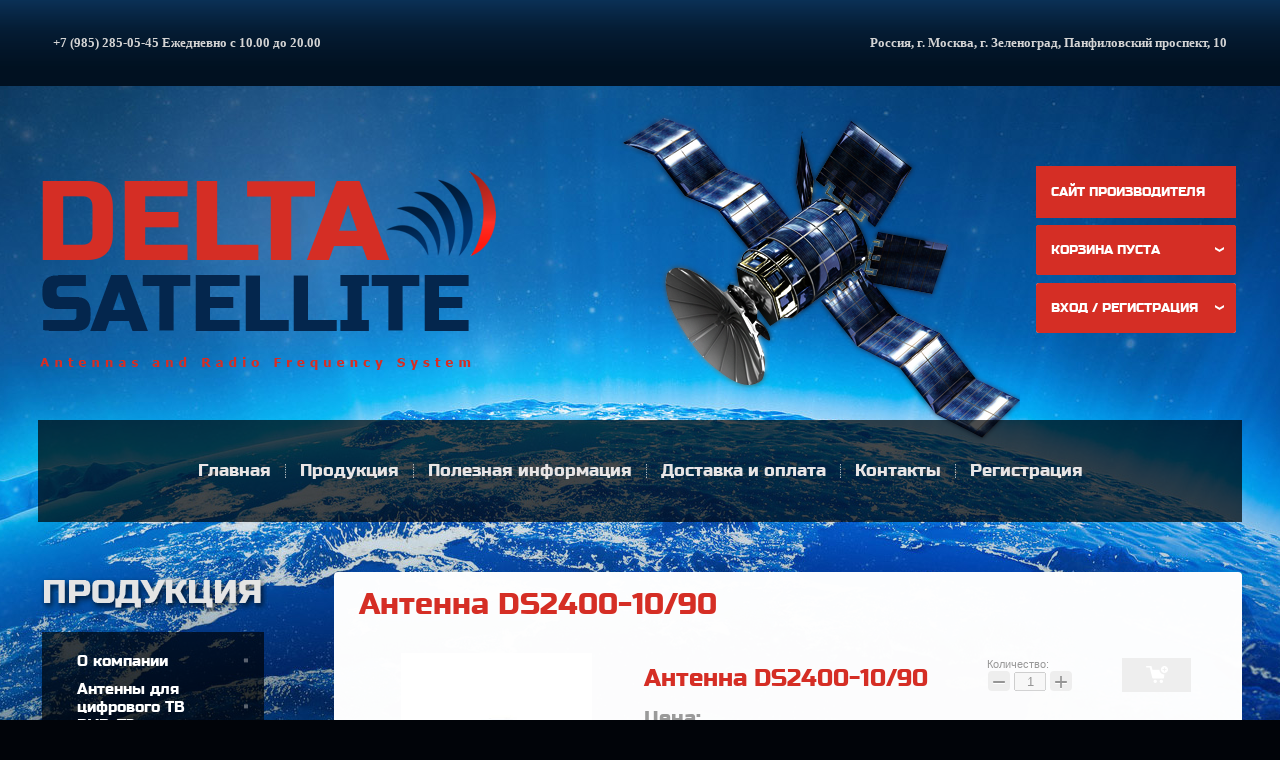

--- FILE ---
content_type: text/html; charset=utf-8
request_url: https://antenna-delta.ru/magazin/product/antenna-ds2400-7-180
body_size: 10056
content:
<!doctype html>
<html lang="ru">
<head>
<meta name="robots" content="all"/>
<meta http-equiv="Content-Type" content="text/html; charset=UTF-8" />
<meta name="description" content="Антенна DS2400-10/90" />
<meta name="keywords" content="Антенна DS2400-10/90" />
<meta name='wmail-verification' content='fe99adf962d6a1c2' />
<title>Антенна DS2400-10/90</title>

            <!-- 46b9544ffa2e5e73c3c971fe2ede35a5 -->
            <script src='/shared/s3/js/lang/ru.js'></script>
            <script src='/shared/s3/js/common.min.js'></script>
        <link rel='stylesheet' type='text/css' href='/shared/s3/css/calendar.css' /><link rel='stylesheet' type='text/css' href='/shared/highslide-4.1.13/highslide.min.css'/>
<script type='text/javascript' src='/shared/highslide-4.1.13/highslide-full.packed.js'></script>
<script type='text/javascript'>
hs.graphicsDir = '/shared/highslide-4.1.13/graphics/';
hs.outlineType = null;
hs.showCredits = false;
hs.lang={cssDirection:'ltr',loadingText:'Загрузка...',loadingTitle:'Кликните чтобы отменить',focusTitle:'Нажмите чтобы перенести вперёд',fullExpandTitle:'Увеличить',fullExpandText:'Полноэкранный',previousText:'Предыдущий',previousTitle:'Назад (стрелка влево)',nextText:'Далее',nextTitle:'Далее (стрелка вправо)',moveTitle:'Передвинуть',moveText:'Передвинуть',closeText:'Закрыть',closeTitle:'Закрыть (Esc)',resizeTitle:'Восстановить размер',playText:'Слайд-шоу',playTitle:'Слайд-шоу (пробел)',pauseText:'Пауза',pauseTitle:'Приостановить слайд-шоу (пробел)',number:'Изображение %1/%2',restoreTitle:'Нажмите чтобы посмотреть картинку, используйте мышь для перетаскивания. Используйте клавиши вперёд и назад'};</script>
<link rel="icon" href="/favicon.ico" type="image/x-icon">
<link rel="apple-touch-icon" href="/touch-icon-iphone.png">
<link rel="apple-touch-icon" sizes="76x76" href="/touch-icon-ipad.png">
<link rel="apple-touch-icon" sizes="120x120" href="/touch-icon-iphone-retina.png">
<link rel="apple-touch-icon" sizes="152x152" href="/touch-icon-ipad-retina.png">
<meta name="msapplication-TileImage" content="/touch-w8-mediumtile.png"/>
<meta name="msapplication-square70x70logo" content="/touch-w8-smalltile.png" />
<meta name="msapplication-square150x150logo" content="/touch-w8-mediumtile.png" />
<meta name="msapplication-wide310x150logo" content="/touch-w8-widetile.png" />
<meta name="msapplication-square310x310logo" content="/touch-w8-largetile.png" />

<link rel='stylesheet' type='text/css' href='/t/images/__csspatch/1/patch.css'/>

<!--s3_require-->
<link rel="stylesheet" href="/g/basestyle/1.0.1/user/user.css" type="text/css"/>
<link rel="stylesheet" href="/g/basestyle/1.0.1/user/user.blue.css" type="text/css"/>
<script type="text/javascript" src="/g/basestyle/1.0.1/user/user.js" async></script>
<!--/s3_require-->

<!--s3_goal-->
<script src="/g/s3/goal/1.0.0/s3.goal.js"></script>
<script>new s3.Goal({map:{"275261":{"goal_id":"275261","object_id":"945661","event":"submit","system":"metrika","label":"buy","code":"anketa"},"275461":{"goal_id":"275461","object_id":"945661","event":"submit","system":"metrika","label":"checkout","code":"anketa"},"275661":{"goal_id":"275661","object_id":"945661","event":"submit","system":"metrika","label":"coupon","code":"anketa"}}, goals: [], ecommerce:[]});</script>
<!--/s3_goal-->

<script type="text/javascript">hs.transitions = ['expand', 'crossfade'];hs.outlineType = 'rounded-white';hs.fadeInOut = true;hs.dimmingOpacity = 0.75;</script>
<script type="text/javascript" src="/g/libs/jquery/1.10.2/jquery.min.js"></script>
<script type="text/javascript" src="/g/libs/jqueryeasing/jquery.easing.min.1.3.js"></script>
<script type="text/javascript" src="/g/module/megaslider/js/megaslider.jquery.js"></script>
  
  <script>
    $(function () {
      $('.slider').megaSlider({
        animation : 'fade',
        textanimation : 'slide'
      });
    })
  </script>
    
			
		
		
		
			<link rel="stylesheet" type="text/css" href="/g/shop2v2/default/css/theme.less.css">		
			<script type="text/javascript" src="/g/printme.js"></script>
		<script type="text/javascript" src="/g/shop2v2/default/js/tpl.js"></script>
		<script type="text/javascript" src="/g/shop2v2/default/js/baron.min.js"></script>
		
			<script type="text/javascript" src="/g/shop2v2/default/js/shop2.2.js"></script>
		
	<script type="text/javascript">shop2.init({"productRefs": {"551242641":{"model":{"96029441":["657748041"]},"diapazon_mgc":{"96012241":["657748041"]},"koefficient_usileniya_db":{"964970421":["657748041"]},"polyarizaciya":{"964979621":["657748041"]},"ksvn":{"964974421":["657748041"]},"diagramma_napravlennosti_gradusy":{"964985421":["657748041"]},"raz_em":{"96022641":["657748041"]},"usloviya_ekspluatacii":{"96013041":["657748041"]},"zaschita_i_vlagi_i_pyli":{"964973221":["657748041"]},"gabaritnye_razmery":{"964985621":["657748041"]},"ves_kg":{"964985821":["657748041"]},"skachat_prezentaciyu":{"35590441":["657748041"]}}},"apiHash": {"getPromoProducts":"ce351b42f0cc147e5a23ce260c0430fe","getSearchMatches":"69c10abef1617f2e9e5f2bc33c373260","getFolderCustomFields":"1c71323a286b0370a8d1084e7979b961","getProductListItem":"e484037d38002f8f8817cdb2c28a138a","cartAddItem":"e579e4175347fad93cbfe180709f0747","cartRemoveItem":"25400688323b74da08017d2be1a9a5a5","cartUpdate":"22315efbafd4b16fe770741ef696be7a","cartRemoveCoupon":"205d9575e683724f1ddbbd09e9c0d8bb","cartAddCoupon":"97fd301ea3dd1453822e2fb28af76d97","deliveryCalc":"31adb79255de03bb9e79c3c456f64d09","printOrder":"6634a0ead5f7bb66f4652e05fa99d86c","cancelOrder":"4fdf92a18610e0014fe3eae571e883ca","cancelOrderNotify":"5e4174c7d8ea5aaa6a9205e7f627dd01","repeatOrder":"f648bde2a7012b1501932fc51bbb5e69","paymentMethods":"1da4abd60fa113a850d183fdf7a682c2","compare":"6b1c9b4e1f6bfe24ffe8f2c45794dfbc"},"hash": null,"verId": 875920,"mode": "product","step": "","uri": "/magazin","IMAGES_DIR": "/d/","my": {"show_sections":true},"shop2_cart_order_payments": 3,"cf_margin_price_enabled": 0,"maps_yandex_key":"","maps_google_key":""});</script>
<style type="text/css">.product-item-thumb {width: 167px;}.product-item-thumb .product-image, .product-item-simple .product-image {height: 148px;width: 167px;}.product-item-thumb .product-amount .amount-title {width: 71px;}.product-item-thumb .product-price {width: 117px;}.shop2-product .product-side-l {width: 275px;}.shop2-product .product-image {height: 265px;width: 275px;}.shop2-product .product-thumbnails li {width: 81px;height: 81px;}</style>
<link rel="stylesheet" href="/t/v559/images/carousel_styles.scss.css">
<script src="/t/v559/images/owl.carousel.min.js"></script>

<script>
$(function(){
	$(".main-slider").owlCarousel({
		autoWidth: true,
		margin: 10,
		nav: true,
		autoplay: false,
		loop: true
	});
});
</script>

<link rel="stylesheet" href="/t/v559/images/carousel_styles.scss.css">
<link rel="stylesheet" href="/t/v559/images/styles.less.css">
<!--[if lt IE 9]>
<script type="text/javascript" src="http://html5shim.googlecode.com/svn/trunk/html5.js" charset="utf-8"></script>
<![endif]-->

<!-- Global site tag (gtag.js) - Google Analytics -->
<script async src="https://www.googletagmanager.com/gtag/js?id=UA-110243369-1">;</script>
<script>
window.dataLayer = window.dataLayer || [];
function gtag(){dataLayer.push(arguments);}
gtag('js', new Date());

gtag('config', 'UA-110243369-1');
</script>
<style>
	.header {
	z-index: 5;
}
.g-auth__social-min .g-social__item {height: 60px !important;}
</style>

</head>
<body >
<div class="top_line"></div>
  <div class="wrapper ">

	<header class="header">
      <div class="head_ins">
        <a class="logo" href="/"></a>
        <div class="activity"></div>
        <div class="tel"><p><span style="font-family:Trebuchet Ms,Geneva;"><strong>+7 (985) 285-05-45 Ежедневно с 10.00 до 20.00</strong></span></p></div>
        <div class="address"><p><strong><span style="font-family:Trebuchet Ms,Geneva;">Россия, г. Москва, г. Зеленоград, Панфиловский проспект, 10</span></strong></p></div>
                  <a href="http://www.antenna-ds.ru/" target="_blank" class="shop_main">Сайт производителя</a>
          <div id="shop2-cart-preview">
	<div class="shop2-block cart-preview ">
		<div class="block-title">
          <strong>Корзина пуста</strong>
			<span>&nbsp;</span>
		</div>
		<div class="block-body">
						<div>Ваша корзина пуста</div>
            		</div>
	</div>
</div><!-- Cart Preview -->          <div class="shop2-block login-form ">
	<div class="block-title">
		<strong>Вход / Регистрация</strong>
		<span>&nbsp;</span>
	</div>
	<div class="block-body">
					<form method="post" action="/registraciya">
				<input type="hidden" name="mode" value="login" />
				<div class="row">
					<label for="login">Логин или e-mail:</label>
					<label class="field text"><input type="text" name="login" id="login" tabindex="1" value="" /></label>
				</div>
				<div class="row">
					<label for="password">Пароль:</label>
					<button type="submit" class="signin-btn" tabindex="3">Войти</button>
					<label class="field password"><input type="password" name="password" id="password" tabindex="2" value="" /></label>
				</div>
			<re-captcha data-captcha="recaptcha"
     data-name="captcha"
     data-sitekey="6LddAuIZAAAAAAuuCT_s37EF11beyoreUVbJlVZM"
     data-lang="ru"
     data-rsize="invisible"
     data-type="image"
     data-theme="light"></re-captcha></form>
			<div class="clear-container"></div>
			<p>
				<a href="/registraciya/register" class="register">Регистрация</a>
				<a href="/registraciya/forgot_password">Забыли пароль?</a>
			</p>
						<div class="g-auth__row g-auth__social-min">
								



				
						<div class="g-form-field__title"><b>Также Вы можете войти через:</b></div>
			<div class="g-social">
																												<div class="g-social__row">
								<a href="/users/hauth/start/vkontakte?return_url=/magazin/product/antenna-ds2400-7-180" class="g-social__item g-social__item--vk-large" rel="nofollow">Vkontakte</a>
							</div>
																																						<!--noindex-->
							<a href="/users/hauth/start/yandex?return_url=/magazin/product/antenna-ds2400-7-180" class="g-social__item g-social__item--ya" rel="nofollow">Yandex</a>
						<!--/noindex-->
																
			</div>
			
		
	
			<div class="g-auth__personal-note">
									
			
			 

												Я выражаю <a href="/registraciya?mode=agreement" target="_blank">согласие на передачу и обработку персональных данных</a> в соответствии с <a href="/registraciya?mode=policy" target="_blank">политикой конфиденциальности</a>
				
					</div>
				</div>
						</div>
</div>              </div>
        
    <nav class="top_menu">
      <ul>
              <li><a href="/" ><span>Главная</span></a></li>
              <li><a href="/produkciya" ><span>Продукция</span></a></li>
              <li><a href="/poleznaya-informaciya" ><span>Полезная информация</span></a></li>
              <li><a href="/dostavka-i-oplata" ><span>Доставка и оплата</span></a></li>
              <li><a href="/kontakti" ><span>Контакты</span></a></li>
              <li><a href="/registraciya" ><span>Регистрация</span></a></li>
            </ul>
    </nav>

    </header>

	<section class="middle">
    <div class="mid_ins">

	<aside class="sideLeft">

     <nav class="left_menu">
     <div class="name"></div>
				<ul>
										    					    										    						    					    <li><a href="/magazin/folder/o-kompanii"><span>О компании</span></a><i></i>
					    					    										    						    						        						            </li>
						            						        						    					    <li><a href="/magazin/folder/antenny-dvb-t2-cifrovoe-tv"><span>Антенны для цифрового ТВ DVB-T2</span></a><i></i>
					    					    										    						    						        						            </li>
						            						        						    					    <li><a href="/magazin/folder/resivery-dvb-t2-aksessuary"><span>Аксессуары DVB-T2, приставки DVB-T2</span></a><i></i>
					    					    										    						    						        						            </li>
						            						        						    					    <li><a href="/magazin/folder/usileniye-sotovoy-svyazi-i-interneta-v-avtomobile"><span>Антенны и комплекты для автомобиля</span></a><i></i>
					    					    										    						    						        						            </li>
						            						        						    					    <li><a href="/magazin/folder/antenny-gsm-900-1800-3g"><span>Антенны и комплекты для усиления сотовой связи GSM</span></a><i></i>
					    					    										    						    						        						            </li>
						            						        						    					    <li><a href="/magazin/folder/usiliteli-signala"><span>Усилители сигнала</span></a><i></i>
					    					    										    						    						        						            </li>
						            						        						    					    <li><a href="/magazin/folder/antenny-3g-megafon-mts-bilayn"><span>Антенны 3G</span></a><i></i>
					    					    										    						    						        						            </li>
						            						        						    					    <li><a href="/magazin/folder/antenny-3g-4g-megafon-mts-bilayn"><span>Универсальные антенны 2G/3G/4G</span></a><i></i>
					    					    										    						    						        						            </li>
						            						        						    					    <li><a href="/magazin/folder/antenny-4g-megafon-mts-bilayn"><span>Антенны 4G</span></a><i></i>
					    					    										    						    						        						            </li>
						            						        						    					    <li><a href="/magazin/folder/antenny-4g-lte-yota"><span>Антенны 4G Yota</span></a><i></i>
					    					    										    						    						        						            </li>
						            						        						    					    <li><a href="/magazin/folder/antenny-wifi-2400"><span>Антенны Wi-Fi</span></a><i></i>
					    					    										    						    						        						            </li>
						            						        						    					    <li><a href="/magazin/folder/antanna-wimax"><span>Антенны 4G WIMAX Freshtel</span></a><i></i>
					    					    										    						    						        						            </li>
						            						        						    					    <li><a href="/magazin/folder/sim-karty-bezlimitnyye"><span>СИМ-КАРТЫ Безлимитные</span></a><i></i>
					    					    										    						    						        						            </li>
						            						        						    					    <li><a href="/magazin/folder/modemy-3g-4g-routery-wifi"><span>Модемы, роутеры 3G/4G</span></a><i></i>
					    					    										    						    						        						            </li>
						            						        						    					    <li><a href="/magazin/folder/kabelnyye-sborki-pigteyly"><span>Кабельная продукция, пигтейлы</span></a><i></i>
					    					    										    						    						        						            </li>
						            						        						    					    <li><a href="/magazin/folder/kronshteini"><span>Кронштейны</span></a><i></i>
					    					    										    						    						        						            </li>
						            						        						    					    <li><a href="/magazin/folder/uslugi"><span>Услуги, Cкидки</span></a><i></i>
					    					    										    						    						        						            </li>
						            						        						    					    <li><a href="/magazin/folder/antenny-rfid-radiometki"><span>Антенны RFID радиометки</span></a><i></i>
					    					    										    						    						        						            </li>
						            						        						    					    <li><a href="/magazin/folder/sektornie_antenny"><span>Секторные антенны</span></a><i></i>
					    					    										    						    						        						            </li>
						            						        						    					    <li><a href="/magazin/folder/omni_antenny"><span>Всенаправленные OMNI антенны</span></a><i></i>
					    					    										    						    						        						            </li>
						            						        						    					    <li><a href="/magazin/folder/napravlennie_antenni"><span>Направленные антенны</span></a><i></i>
					    					    															</li></ul>
     </nav>

          <div class="block">
         <div class="title">Акция!</div>
         <div class="text"><p style="text-align: center;"><a href="/magazin/folder/sim-karty-bezlimitnyye">Выгодные тарифы для модема с полностью безлимитным интернетом !!!</a><br />
<a href="/magazin/folder/sim-karty-bezlimitnyye"><img alt="sim_1.png" src="/thumb/2/ig2KxuZmnAaZRI9ber54zQ/250r/d/sim_1.png" style="border-width: 0px; width: 206.997px; height: 154.983px;" /></a> &nbsp;&nbsp;</p></div>
     </div>
     
		</aside><!-- sideLeft -->
		<div class="content">
        <h1>Антенна DS2400-10/90</h1>        	
	<div class="shop2-cookies-disabled shop2-warning hide"></div>
	
	
	
		
							
			
							
			
							
			
		
					

	
					
	
	
					<div class="shop2-product-article"><span>Артикул:</span> нет</div>
	
	
<form 
	method="post" 
	action="/magazin?mode=cart&amp;action=add" 
	accept-charset="utf-8"
	class="shop2-product">

	<input type="hidden" name="kind_id" value="657748041"/>
	<input type="hidden" name="product_id" value="551242641"/>
	<input type="hidden" name="meta" value='{&quot;model&quot;:&quot;96029441&quot;,&quot;diapazon_mgc&quot;:&quot;96012241&quot;,&quot;koefficient_usileniya_db&quot;:&quot;964970421&quot;,&quot;polyarizaciya&quot;:&quot;964979621&quot;,&quot;ksvn&quot;:&quot;964974421&quot;,&quot;diagramma_napravlennosti_gradusy&quot;:&quot;964985421&quot;,&quot;raz_em&quot;:&quot;96022641&quot;,&quot;usloviya_ekspluatacii&quot;:&quot;96013041&quot;,&quot;zaschita_i_vlagi_i_pyli&quot;:&quot;964973221&quot;,&quot;gabaritnye_razmery&quot;:&quot;964985621&quot;,&quot;ves_kg&quot;:&quot;964985821&quot;,&quot;skachat_prezentaciyu&quot;:{&quot;file_id&quot;:35590441,&quot;filename&quot;:&quot;ds2400-10-90_1.pdf&quot;}}'/>

	<div class="product-side-l">
				<div class="product-image">
						<a href="/d/DS2400-10____1.jpg">
				<img src="/thumb/2/9eeJsZtSBvv7Lbu9jyiEpQ/275r265/d/DS2400-10____1.jpg" alt="Антенна DS2400-10/90" title="Антенна DS2400-10/90" />
			</a>
			<div class="verticalMiddle"></div>
								</div>
		
									<div class="yashare">
					<script type="text/javascript" src="http://yandex.st/share/share.js" charset="utf-8"></script>
					
					<style type="text/css">
						div.yashare span.b-share a.b-share__handle img,
						div.yashare span.b-share a.b-share__handle span {
							background-image: url("http://yandex.st/share/static/b-share-icon.png");
						}
					</style>
					
					<span class="yashare-header">поделиться</span>
					<div class="yashare-auto-init" data-yashareL10n="ru" data-yashareType="none" data-yashareQuickServices="vkontakte,facebook,twitter,odnoklassniki,moimir,gplus" data-yashareImage="http://antenna-delta.ru/d/DS2400-10____1.jpg"></div>
				</div>
				</div>
	<div class="product-side-r">
		
					<table class="form-add">
                <tr>
                  <td><div class="p_name">Антенна DS2400-10/90</div></td>
				  <td>
	<div class="product-amount">
					<div class="amount-title">Количество:</div>
							<div class="shop2-product-amount disabled">
				<button type="button" disabled="disabled">&#8722;</button><input type="text" maxlength="4" disabled="disabled" value="1" /><button type="button" disabled="disabled">&#43;</button>
			</div>
			</div>

</td>
                  <td>
			<button class="shop2-product-btn type-3 notavailable" disabled="disabled" type="submit">
			<span>Нет в наличии</span>
		</button>
	

<input type="hidden" value="Антенна DS2400-10/90" name="product_name" />
<input type="hidden" value="https://antenna-delta.ru/magazin/product/antenna-ds2400-7-180" name="product_link" /></td>
                </tr>
			</table>
			
						<div class="product-price">
                    <div class="price_name">Цена:</div>
						
						<div class="price-current">
		<strong>3&nbsp;000</strong> руб.			</div>
				</div>

		<div class="product-details">

			
 
		
			<table class="shop2-product-options"><tr class="even"><th>Производитель:&nbsp</th><td><a href="/magazin/vendor/delta-satellite">Delta Satellite</a></td></tr>
			<div class="product-compare">
			<label>
				<input type="checkbox" value="657748041"/>
				Добавить к сравнению
			</label>
		</div>
		
<tr class="odd type-select"><th>Модель</th><td>DS2400-10/90</td></tr><tr class="even type-select"><th>Диапазон, МГц</th><td>2300-2700</td></tr><tr class="odd type-select"><th>Коэффициент усиления, dBi</th><td>10</td></tr><tr class="even type-select"><th>Поляризация</th><td>Вертикальная</td></tr><tr class="odd type-select"><th>КСВН</th><td>менее 1.5</td></tr><tr class="even type-select"><th>Диаграмма направленности, градусы (H/V)</th><td>90/45</td></tr><tr class="odd type-select"><th>Разъем</th><td>N (Female) - 1 шт.</td></tr><tr class="even type-select"><th>Условия эксплуатации</th><td>40</td></tr><tr class="odd type-select"><th>Защита и влаги и пыли</th><td>IP 54</td></tr><tr class="even type-select"><th>Габаритные размеры</th><td>130*65*65</td></tr><tr class="odd type-select"><th>Вес, кг</th><td>0.15</td></tr><tr class="even"><th>Скачать презентацию</th><td><a href="/f/ds2400-10-90_1.pdf" class="file"><span class="icon"></span>Скачать</a></td></tr></table>
	
      <div class="download"><a href="/f/ds2400-10-90_1.pdf" class="file"><span class="icon"></span>Скачать презентацию</a></div>
			<div class="shop2-clear-container"></div>
		</div>
	</div>
	<div class="shop2-clear-container"></div>
<re-captcha data-captcha="recaptcha"
     data-name="captcha"
     data-sitekey="6LddAuIZAAAAAAuuCT_s37EF11beyoreUVbJlVZM"
     data-lang="ru"
     data-rsize="invisible"
     data-type="image"
     data-theme="light"></re-captcha></form><!-- Product -->

<div class="information">
  <div class="title">Дополнительная информация:</div>
  <div class="text"><p><span style="color: #000080; font-size: 12pt;">Секторная направленная антенна 2300-2700 МГц &nbsp;предназначенна для работы в составе оборудования WiFi/Wimax/LTE</span></p></div>
</div>

	



        
            <h4 class="shop2-product-folders-header">Находится в разделах</h4>
        <div class="shop2-product-folders"><a href="/magazin/folder/antenny-wifi-2400">Антенны Wi-Fi<span></span></a><a href="/magazin/folder/sektornie_antenny">Секторные антенны<span></span></a></div>
    
		<p><a href="javascript:shop2.back()" class="shop2-btn shop2-btn-back">Назад</a></p>

	


	
	
</div><!--content-->
        <div class="clear"></div>   
      </div>   
  	</section><!--middle-->
  <div class="f_blank"></div>
</div><!--wrapper -->

<footer class="footer" >
  
<div class="copy">&copy; 2014 - 2026 </div>
<div class="mega"><span style='font-size:14px;' class='copyright'><!--noindex--> <span style="text-decoration:underline; cursor: pointer;" onclick="javascript:window.open('https://megagr'+'oup.ru/?utm_referrer='+location.hostname)" class="copyright">Изготовление сайта</span> — megagroup.ru<!--/noindex--></span></div>
<div class="count"><!-- Yandex.Metrika informer -->
<a href="https://metrika.yandex.ru/stat/?id=24584462&amp;from=informer"
target="_blank" rel="nofollow"><img src="https://informer.yandex.ru/informer/24584462/2_1_FFA020FF_FF8000FF_0_pageviews"
style="width:80px; height:31px; border:0;" alt="Яндекс.Метрика" title="Яндекс.Метрика: данные за сегодня (просмотры)" /></a>
<!-- /Yandex.Metrika informer -->

<!-- Yandex.Metrika counter -->
<script type="text/javascript" >
    (function (d, w, c) {
        (w[c] = w[c] || []).push(function() {
            try {
                w.yaCounter24584462 = new Ya.Metrika({
                    id:24584462,
                    clickmap:true,
                    trackLinks:true,
                    accurateTrackBounce:true,
                    webvisor:true
                });
            } catch(e) { }
        });

        var n = d.getElementsByTagName("script")[0],
            s = d.createElement("script"),
            f = function () { n.parentNode.insertBefore(s, n); };
        s.type = "text/javascript";
        s.async = true;
        s.src = "https://mc.yandex.ru/metrika/watch.js";

        if (w.opera == "[object Opera]") {
            d.addEventListener("DOMContentLoaded", f, false);
        } else { f(); }
    })(document, window, "yandex_metrika_callbacks");
</script>
<noscript><div><img src="https://mc.yandex.ru/watch/24584462" style="position:absolute; left:-9999px;" alt="" /></div></noscript>
<!-- /Yandex.Metrika counter -->
<!--LiveInternet counter--><script type="text/javascript">
document.write("<a href='//www.liveinternet.ru/click' "+
"target=_blank><img src='//counter.yadro.ru/hit?t16.6;r"+
escape(document.referrer)+((typeof(screen)=="undefined")?"":
";s"+screen.width+"*"+screen.height+"*"+(screen.colorDepth?
screen.colorDepth:screen.pixelDepth))+";u"+escape(document.URL)+
";h"+escape(document.title.substring(0,150))+";"+Math.random()+
"' alt='' title='LiveInternet: показано число просмотров за 24"+
" часа, посетителей за 24 часа и за сегодня' "+
"border='0' width='88' height='31'><\/a>")
</script><!--/LiveInternet-->
<a href="https://clck.yandex.ru/redir/dtype=stred/pid=47/cid=2508/*https://market.yandex.ru/shop/447235/reviews"><img src="https://clck.yandex.ru/redir/dtype=stred/pid=47/cid=2507/*https://grade.market.yandex.ru/?id=447235&action=image&size=2" border="0" width="150" height="101" alt="Читайте отзывы покупателей и оценивайте качество магазина на Яндекс.Маркете" /></a>
<!--__INFO2026-01-26 00:49:47INFO__-->
</div>

</footer>
<!-- 772 -->
<script type="text/javascript" src="https://cp.onicon.ru/loader/5a7046a0286688882f8b4595.js"></script>

<!-- assets.bottom -->
<!-- </noscript></script></style> -->
<script src="/my/s3/js/site.min.js?1769082895" ></script>
<script src="/my/s3/js/site/defender.min.js?1769082895" ></script>
<script >/*<![CDATA[*/
var megacounter_key="d7f4e2d90229c282149e6db1b4e40856";
(function(d){
    var s = d.createElement("script");
    s.src = "//counter.megagroup.ru/loader.js?"+new Date().getTime();
    s.async = true;
    d.getElementsByTagName("head")[0].appendChild(s);
})(document);
/*]]>*/</script>
<script >/*<![CDATA[*/
$ite.start({"sid":871927,"vid":875920,"aid":1024378,"stid":4,"cp":21,"active":true,"domain":"antenna-delta.ru","lang":"ru","trusted":false,"debug":false,"captcha":3,"onetap":[{"provider":"vkontakte","provider_id":"51966904","code_verifier":"3Zlz2NMIjDmkYA5DUWzYMjwRD2NhjMEdikDM3ONEUJi"}]});
/*]]>*/</script>
<!-- /assets.bottom -->
</body>
</html>

--- FILE ---
content_type: text/css
request_url: https://antenna-delta.ru/t/images/__csspatch/1/patch.css
body_size: 46
content:
html .middle .mid_ins::before { background-color: rgba(255, 255, 255, 0.99); }
html .wrapper::before { background-color: rgb(255, 255, 255); }
html .top_menu ul li a span { color: rgb(232, 229, 229); }


--- FILE ---
content_type: text/css
request_url: https://antenna-delta.ru/t/v559/images/styles.less.css
body_size: 8598
content:
article, aside, details, figcaption, figure, footer, header, hgroup, nav, section { display:block; }
audio, canvas, video { display:inline-block; }
.lt-ie8 audio, .lt-ie8 canvas, .lt-ie8 video {
  display:inline;
  min-height:0;
}
audio:not([controls]) { display:none; }
[hidden] { display:none; }
html, body, div, span, h1, h2, h3, h4, h5, h6, p, em, strong, sub, sup, b, u, i, dl, dt, dd, ol, ul, li, form, label, table, tbody, tfoot, thead, tr, th, td, article, aside, canvas, details, figcaption, figure, footer, header, hgroup, menu, nav, section, summary, time, mark, audio, video {
  margin:0;
  padding:0;
  border:0;
  outline:0;
  background:transparent;
  font-size:100%;
}
hr {
  display:block;
  height:1px;
  border:0;
  border-top:1px solid #bbb;
  margin:1em 0;
  padding:0;
}
sub, sup {
  font-size:75%;
  line-height:0;
  position:relative;
  vertical-align:baseline;
}
img {
  padding:0;
  border:0;
  outline:0;
  background:transparent;
  font-size:100%;
}
nav ul, nav ol {
  list-style:none;
  list-style-image:none;
  margin:0;
  padding:0;
}
html, button, input, select, textarea {
  font-family:sans-serif;
  color:#222;
}
mark {
  background:#ff0;
  color:#000;
  font-style:italic;
  font-weight:bold;
}
pre, code, kbd, samp {
  font-family:monospace, serif;
  font-size:1em;
}
ins {
  background:#ff9;
  color:#000;
  text-decoration:none;
}
body {
  margin:0;
  line-height:1.25;
  background:#fff;
}
pre {
  white-space:pre;
  white-space:pre-wrap;
}
ul, ol {
  margin:1em 0;
  padding:0 0 0 40px;
}
html {
  font-size:100%;
  overflow-y:scroll;
}
abbr[title] { border-bottom:1px dotted; }
p, pre, blockquote, dl { margin:1em 0; }
svg:not(:root) { overflow:hidden; }
img { vertical-align:middle; }
b, strong { font-weight:bold; }
dfn { font-style:italic; }
dd { margin:0 0 0 40px; }
label { cursor:pointer; }
small { font-size:85%; }
sub { bottom:-0.25em; }
time { display:inline; }
sup { top:-0.5em; }
figure { margin:0; }
q { quotes:none; }
form { margin:0; }
html, body {
  margin:0;
  padding:0;
  position:relative;
  height:100%;
  min-width:988px;
}
a:active, a:hover { outline:0; }
a {
  color:#5c5c5c;
  font:13px Tahoma;
}
a:hover { text-decoration:none; }
body {
  text-align:left;
  font:13px Tahoma, Helvetica, sans-serif;
  color:#5c5c5c;
  background:#010409 url(bg.jpg) 50% -350px no-repeat;
}
@font-face {
  font-family:'Russo One';
  font-style:normal;
  font-weight:400;
  src:local('Russo One'), local('RussoOne-Regular'), url('/g/fonts/russo_one//russoone-r.woff') format('woff'), url('/g/fonts/russo_one//russoone-r.ttf') format('truetype'), url('/g/fonts/russo_one//russoone-r.svg') format('svg');
}
@font-face {
  font-family:'russoone-r';
  src:url('/g/fonts/russo_one//russoone-r.eot');
  src:local('☺'), url('/g/fonts/russo_one//russoone-r.woff') format('woff'), url('/g/fonts/russo_one//russoone-r.ttf') format('truetype'), url('/g/fonts/russo_one//russoone-r.svg#russoone-r') format('svg');
  font-weight:normal;
  font-style:normal;
}
.top_line {
  position:absolute;
  left:0;
  right:0;
  top:0;
  background:url(top_line.png) 0 0 repeat-x;
  height:86px;
}
.wrapper {
  min-height:100%;
  height:auto !important;
  height:100%;
  position:relative;
  margin:0 auto;
  width:94%;
}
.wrapper:before {
  content:"";
  position:absolute;
  right:0;
  bottom:170px;
  top:572px;
  left:295px;
  background:#e4e4e4;
  -webkit-border-radius:4px;
  -moz-border-radius:4px;
  -o-border-radius:4px;
  border-radius:4px;
  behavior:url(/g/pie//pie.htc);
}
.wrapper.main_page {
  width:auto;
  background:url(top_mid_img.png) 50% 196px no-repeat;
}
.wrapper.main_page:before { display:none; }
.wrapper.main_page .header {
  position:relative;
  z-index:5;
}
.wrapper.main_page .header:before { display:none; }
.wrapper.main_page .header .head_ins {
  height:618px;
  position:relative;
  width:94%;
  margin:0 auto;
  width:960px;
}
.wrapper.main_page .header .head_ins .logo {
  width:666px;
  height:235px;
  background:url(main_logo.png) 0 0 no-repeat;
  top:230px;
  left:169px;
}
.wrapper.main_page .header .head_ins .activity {
  left:169px;
  top:490px;
  background:url(main_activity.png) 0 0 no-repeat;
  width:629px;
  height:19px;
}
.wrapper.main_page .header .top_menu { margin:0; }
.wrapper.main_page .header .top_menu >ul { margin:0 auto; }
.wrapper.main_page .middle { width:960px; }
.wrapper.main_page .middle .mid_ins { padding:85px 0 80px; }
.wrapper.main_page .middle .mid_ins .sideLeft { display:none; }
.wrapper.main_page .middle .mid_ins .content { margin:0; }
.header {
  margin:0 auto;
  padding:1px 0 0;
  position:relative;
}
.header p { margin:0; }
.header:before {
  content:"";
  position:absolute;
  top:115px;
  left:50%;
  width:760px;
  height:330px;
  margin:0 0 0 -380px;
  background:url(top_mid_img.png) 100% 0 no-repeat;
}
.header .logo {
  position:absolute;
  top:171px;
  left:4px;
  height:160px;
  width:454px;
  display:block;
  background:url(logo.png) 0 0 no-repeat;
}
.header .activity {
  position:absolute;
  top:357px;
  left:2px;
  width:431px;
  height:13px;
  background:url(activity.png) 0 0 no-repeat;
}
.header .tel, .header .address {
  position:absolute;
  top:35px;
  font:normal 13px 'russoone-r';
  color:#d4d4d4;
}
.header .tel a, .header .address a {
  font:normal 13px 'russoone-r';
  color:#d4d4d4;
}
.header .shop_main {
  position:absolute;
  display:block;
  right:6px;
  top:166px;
  background:#d52e25;
  font:13px/52px 'russoone-r';
  color:#ffffff;
  text-decoration:none;
  width:170px;
  padding:0 15px;
  text-transform:uppercase;
}
.header .tel { left:15px; }
.header .address { right:15px; }
.top_menu {
  margin:419px 0 0;
  background:url(top_nav_rep.png) 0 0 repeat;
  height:102px;
  text-align:center;
  position:relative;
}
.top_menu ul {
  padding:0;
  margin:0;
  list-style:none;
  font-size:0;
  line-height:0;
}
.top_menu ul li {
  display:inline-block;
  background:url(top_sep.png) 0 50% no-repeat;
}
.top_menu ul li:first-child { background:none; }
.top_menu ul li a {
  display:block;
  text-decoration:none;
}
.top_menu ul li a span {
  font:normal 18px/102px 'russoone-r';
  color:#d4d4d4;
  padding:0 15px;
  position:relative;
  margin:0 -1px 0 0;
  display:block;
}
.top_menu ul li a span:hover { background:#d52e25; }
.middle {
  margin:0 auto;
  position:relative;
}
.middle .mid_ins { padding:55px 130px 80px 226px; }
article {
  float:left;
  width:100%;
  position:relative;
  min-height:200px;
}
aside.sideLeft {
  float:left;
  margin-left:-222px;
  width:222px;
}
.content {
  margin:10px 0 0 95px;
  width:100%;
  float:left;
}
.content .slide { margin:0 0 55px; }
.content >h1 { margin:0 0 15px; }
.clear { clear:both; }
.main_block {
  text-align:center;
  margin:0 0 55px;
}
.main_block .title {
  font:43px 'russoone-r';
  color:#d4d4d4;
  text-transform:uppercase;
}
.main_block .text {
  font:bold 15px Arial;
  color:#d4d4d4;
  padding:0 15px;
}
.main_block .text a {
  color:#0064e6;
  font:bold 15px Arial;
}
.js_block .title {
  font:36px 'russoone-r';
  color:#d4d4d4;
  text-transform:uppercase;
  text-align:center;
}
.js_block .cov { text-align:center; }
.js_block .cov .items {
  display:inline-block;
  vertical-align:top;
  width:218px;
  text-align:center;
  margin:70px 48px 0;
}
.js_block .cov .items .img {
  width:175px;
  height:175px;
  background:#0448a1;
  -webkit-border-radius:100%;
  -moz-border-radius:100%;
  -o-border-radius:100%;
  border-radius:100%;
  behavior:url(/g/pie//pie.htc);
  position:relative;
  overflow:hidden;
  margin:0 auto 25px;
}
.js_block .cov .items .text a {
  font:16px 'russoone-r';
  color:#d4d4d4;
  text-decoration:none;
}
.left_menu { margin:0 0 62px; }
.left_menu .name {
  width:230px;
  height:35px;
  background:url(nav_name.png) 0 0 no-repeat;
  margin:0 0 20px -5px;
}
.left_menu ul {
  padding:0;
  margin:0;
  font-size:0;
  list-style:none;
}
.left_menu ul li { position:relative; }
.left_menu ul li i {
  position:absolute;
  right:0;
  top:50%;
  width:5px;
  height:5px;
  background:url(left_mark.png) 0 0 no-repeat;
  margin:-3px 0 0;
}
.left_menu ul li a {
  display:inline-block;
  text-decoration:none;
}
.left_menu ul li a span {
  display:inline-block;
  padding:5px 20px;
  font:15px 'russoone-r';
  color:#ffffff;
}
.left_menu ul li a:hover span {
  background:#000;
  text-decoration:underline;
  color:#d52e25;
}
.left_menu ul li a:hover+i { display:none; }
.left_menu >ul {
  background:url(left_nav_rep.png) 0 0 repeat;
  padding:15px;
}
.block { background:#d52e25; }
.block .title {
  padding:15px 12px 0;
  font:32px 'russoone-r';
  color:#ffffff;
}
.block .text {
  padding:1px 12px;
  font:12px Tahoma;
  color:#ffffff;
}
.block .text a {
  color:#ffffff;
  font:12px Tahoma;
}
.f_blank {
  clear:both;
  height:135px;
}
.footer {
  height:135px;
  margin:-135px auto 0;
  z-index:1;
  width:94%;
  position:relative;
  background:url(fot_rep.png) 0 0 repeat-x;
}
.footer p { margin:0; }
.footer .mega {
  position:absolute;
  top:58px;
  right:7px;
  font:bold 13px Tahoma, Helvetica, sans-serif;
  color:#d4d4d4;
}
.footer .mega span { font-size:13px !important; }
.footer .mega a {
  color:#d4d4d4;
  font:bold 13px Tahoma, Helvetica, sans-serif;
}
.footer .copy {
  position:absolute;
  top:58px;
  left:7px;
  font:bold 13px Tahoma, Helvetica, sans-serif;
  color:#d4d4d4;
}
.footer .count {
  position:absolute;
  top:45px;
  left:50%;
  width:300px;
  margin:0 0 0 -150px;
  text-align:center;
}
.table0 { border-collapse:collapse; }
table.table0 td { padding:5px; }
.table1 {
  border-collapse:collapse;
  border:1px solid #2076b1;
}
table.table1 td {
  padding:5px;
  border:1px solid #2076b1;
}
.table2 {
  border:1px solid #2076b1;
  border-collapse:collapse;
}
table.table2 th {
  padding:5px 0;
  border:1px solid #2076b1;
  background:#2076b1;
  color:#fff;
}
table.table2 td {
  padding:5px;
  border:1px solid #2076b1;
}
.thumb { color:#000; }
html, body, div, span, applet, object, iframe, h1, h2, h3, h4, h5, h6, p, blockquote, pre, a, abbr, acronym, address, big, cite, code, del, dfn, em, img, ins, kbd, q, s, samp, small, strike, strong, sub, sup, tt, var, b, u, i, center, dl, dt, dd, ol, ul, li, fieldset, form, label, legend, table, caption, tbody, tfoot, thead, tr, th, td, article, aside, canvas, details, embed, figure, figcaption, footer, header, hgroup, menu, nav, output, ruby, section, summary, time, mark, audio, video {
  margin:0;
  padding:0;
  border:0;
  font-size:100%;
}
article, aside, details, figcaption, figure, footer, header, hgroup, menu, nav, section { display:block; }
ol, ul, menu { list-style:none; }
blockquote, q { quotes:none; }
blockquote:before, blockquote:after, q:before, q:after {
  content:'';
  content:none;
}
table {
  border-collapse:collapse;
  border-spacing:0;
}
sub, sup {
  font-size:65%;
  line-height:1;
  vertical-align:baseline;
}
sup { vertical-align:top; }
sub { vertical-align:bottom; }
input:focus, textarea:focus, select:focus { outline:none; }
input, select, button { vertical-align:baseline; }
textarea {
  resize:vertical;
  min-height:100px;
  max-width:100%;
  overflow:auto;
}
textarea, select[multiple] { vertical-align:top; }
input[type="color"] { vertical-align:middle; }
input[type="radio"], input[type="checkbox"] { margin:0 4px; }
object video { display:none; }
@media only screen and (-webkit-min-device-pixel-ratio: 2) {
  object video { display:block !important; }
}
h1, h2, h3, h4, h5, h6, hr, p, ul, ol {
  margin-top:1em;
  margin-bottom:1em;
}
ul, ol { margin-left:1.4em; }
ul { list-style:disc; }
ol { list-style:decimal; }
hr {
  display:block;
  height:1px;
  border:0;
  border-top:1px solid #ccc;
  padding:0;
}
ul.reset, ul.reset > li {
  list-style:none;
  line-height:0;
  font-size:0;
  padding:0;
  margin:0;
}
.row-vspace {
  margin-top:20px !important;
  margin-bottom:20px !important;
}
.pull-left { float:left !important; }
.pull-right { float:right !important; }
.text-left { text-align:left !important; }
.text-right { text-align:right !important; }
.text-center { text-align:center !important; }
.hide { display:none !important; }
.show { display:block !important; }
.invisible { visibility:hidden !important; }
.visible { visibility:visible !important; }
.fixed { position:fixed !important; }
.clearfix { *zoom:1; }
.clearfix:before, .clearfix:after {
  display:table;
  line-height:0;
  content:"";
}
.clearfix:after { clear:both; }
.clear-both { clear:both !important; }
h1 { font-size:30px; }
h2 { font-size:27px; }
h3 { font-size:24px; }
h4 { font-size:21px; }
h5 { font-size:18px; }
h6 { font-size:18px; }
h1, h2, h3, h4, h5, h6 {
  font-weight:normal;
  font-family:'russoone-r';
  color:#d52e25;
}
.shop2-block {
  margin:20px 0;
  width:200px;
  -webkit-border-radius:3px;
  -moz-border-radius:3px;
  border-radius:3px;
  text-align:left;
}
.shop2-block:first-child { margin-top:0; }
.shop2-block .block-title {
  -webkit-border-radius:3px;
  -moz-border-radius:3px;
  border-radius:3px;
  min-height:34px;
  position:relative;
  cursor:pointer;
}
.shop2-block .block-title span, .shop2-block .block-title strong { display:block; }
.shop2-block .block-title span {
  position:absolute;
  top:12px;
  right:20px;
  line-height:0;
  font-size:0;
  width:12px;
  height:12px;
  background:url(../arrows.png) no-repeat;
}
.shop2-block .block-title strong {
  padding:9px 42px 9px 15px;
  font-size:13px;
}
.shop2-block .block-title strong::-moz-selection {
  background:none;
  text-shadow:none;
}
.shop2-block .block-title strong::selection {
  background:none;
  text-shadow:none;
}
.shop2-block .block-body {
  padding:20px;
  display:none;
}
.shop2-block.opened .block-body { display:block; }
.shop2-block.login-form {
  background-color:#eee;
  z-index:1;
  position:absolute;
  top:283px;
  right:6px;
  margin:0;
}
.shop2-block.login-form input[type="text"], .shop2-block.login-form input[type="password"] {
  background:none transparent;
  vertical-align:top;
  border:none;
  padding:0;
  margin:0;
  font-size:13px;
  font-family:inherit;
}
.shop2-block.login-form .block-title {
  background:#d52e25;
  color:#ffffff;
  font:13px 'russoone-r';
}
.shop2-block.login-form .block-title strong {
  font-weight:normal;
  padding:17px 15px 17px 15px;
  text-transform:uppercase;
}
.shop2-block.login-form .block-title span {
  width:9px;
  height:5px;
  background:url(arrows.png) 0 0 no-repeat;
  right:12px;
  top:22px;
}
.shop2-block.login-form.opened .block-title span { background-position:0 -5px; }
.shop2-block.login-form .block-body {
  font-size:12px;
  padding:14px 20px;
  background-color:#eee;
}
.shop2-block.login-form .block-body a, .shop2-block.login-form .block-body span, .shop2-block.login-form .block-body strong {
  display:inline-block;
  vertical-align:middle;
  padding:0 1px;
}
.shop2-block.login-form .block-body p, .shop2-block.login-form .block-body div.row { margin:6px 0; }
.shop2-block.login-form .block-body div.row {
  overflow:hidden;
  font-size:13px;
}
.shop2-block.login-form .block-body label {
  display:block;
  padding:0 1px;
}
.shop2-block.login-form .block-body label.field {
  background:#fff url(../icons-user.png) no-repeat;
  border:1px solid #cecece;
  -webkit-border-radius:3px;
  -moz-border-radius:3px;
  border-radius:3px;
  padding:0 6px 0 24px;
  overflow:hidden;
  height:23px;
}
.shop2-block.login-form .block-body label.field input {
  width:100%;
  padding:4px 0 3px;
}
.shop2-block.login-form .block-body label.field.text { background-position:6px -26px; }
.shop2-block.login-form .block-body label.field.password { background-position:6px -58px; }
.shop2-block.login-form .block-body .signin-btn {
  float:right;
  display:inline;
  border:none;
  cursor:pointer;
  padding:4px 8px;
  margin:0 0 0 10px;
  font-family:Arial, Helvetica, sans-serif;
  font-size:13px;
  color:#333333;
  background-color:#eeeeee;
  background-image:-moz-linear-gradient(top,#f8f8f8,#dfdfdf);
  background-image:-webkit-gradient(linear,0 0,0 100%,from(#f8f8f8),to(#dfdfdf));
  background-image:-webkit-linear-gradient(top,#f8f8f8,#dfdfdf);
  background-image:-o-linear-gradient(top,#f8f8f8,#dfdfdf);
  background-image:linear-gradient(to bottom,#f8f8f8,#dfdfdf);
  background-repeat:repeat-x;
  filter:progid:DXImageTransform.Microsoft.gradient(startColorstr='#f8f8f8', endColorstr='#dfdfdf', GradientType=0);
  -webkit-box-shadow:#ccc 1px 1px 0 inset, #ccc -1px -1px 0 inset, #ccc -1px 1px 0 inset, #ccc 1px -1px 0 inset;
  -moz-box-shadow:#ccc 1px 1px 0 inset, #ccc -1px -1px 0 inset, #ccc -1px 1px 0 inset, #ccc 1px -1px 0 inset;
  box-shadow:#ccc 1px 1px 0 inset, #ccc -1px -1px 0 inset, #ccc -1px 1px 0 inset, #ccc 1px -1px 0 inset;
  -webkit-border-radius:4px;
  -moz-border-radius:4px;
  border-radius:4px;
}
.shop2-block.login-form .block-body .signin-btn:hover {
  background-color:#f6f6f6;
  background-image:-moz-linear-gradient(top,#fbfbfb,#efefef);
  background-image:-webkit-gradient(linear,0 0,0 100%,from(#fbfbfb),to(#efefef));
  background-image:-webkit-linear-gradient(top,#fbfbfb,#efefef);
  background-image:-o-linear-gradient(top,#fbfbfb,#efefef);
  background-image:linear-gradient(to bottom,#fbfbfb,#efefef);
  background-repeat:repeat-x;
  filter:progid:DXImageTransform.Microsoft.gradient(startColorstr='#fbfbfb', endColorstr='#efefef', GradientType=0);
}
.shop2-block.login-form .block-body .signin-btn:active {
  background-color:#e6e6e6;
  background-image:-moz-linear-gradient(top,#dedede,#f1f1f1);
  background-image:-webkit-gradient(linear,0 0,0 100%,from(#dedede),to(#f1f1f1));
  background-image:-webkit-linear-gradient(top,#dedede,#f1f1f1);
  background-image:-o-linear-gradient(top,#dedede,#f1f1f1);
  background-image:linear-gradient(to bottom,#dedede,#f1f1f1);
  background-repeat:repeat-x;
  filter:progid:DXImageTransform.Microsoft.gradient(startColorstr='#dedede', endColorstr='#f1f1f1', GradientType=0);
  -webkit-box-shadow:rgba(0,0,0,0.2) 0 1px 1px 0 inset;
  -moz-box-shadow:rgba(0,0,0,0.2) 0 1px 1px 0 inset;
  box-shadow:rgba(0,0,0,0.2) 0 1px 1px 0 inset;
}
.shop2-block.login-form .block-body .user-name {
  font-size:14px;
  color:#333333;
  margin-right:10px;
  min-width:74px;
}
.shop2-block.login-form .block-body .settings {
  line-height:0;
  font-size:0;
  width:12px;
  height:12px;
  background:url(../icons-user.png) 0 0 no-repeat;
  text-decoration:none;
}
.shop2-block.login-form .block-body .register {
  color:#eb3c3c;
  margin-right:4px;
}
.shop2-block.login-form .block-body .my-orders {
  margin-right:10px;
  min-width:74px;
}
.shop2-block.cart-preview {
  background-color:#f1632b;
  color:#fff;
  margin:0;
  z-index:2;
  position:absolute;
  right:6px;
  top:225px;
}
.shop2-block.cart-preview .block-title {
  background:#d52e25;
  color:#ffffff;
  font:13px 'russoone-r';
}
.shop2-block.cart-preview .block-title strong {
  font-weight:normal;
  padding:17px 42px 17px 15px;
  text-transform:uppercase;
}
.shop2-block.cart-preview .block-title span {
  width:9px;
  height:5px;
  background:url(arrows.png) 0 0 no-repeat;
  right:12px;
  top:22px;
}
.shop2-block.cart-preview.opened .block-title span { background-position:0 -5px; }
.shop2-block.cart-preview .block-body {
  font-size:12px;
  padding:10px 20px 14px;
  cursor:default;
}
.shop2-block.cart-preview .block-body p { margin:6px 0; }
.shop2-block.cart-preview .block-body span, .shop2-block.cart-preview .block-body strong { display:inline-block; }
.shop2-block.cart-preview .block-body span { min-width:60px; }
.shop2-block.cart-preview .block-body strong {
  font-size:18px;
  font-weight:normal;
  line-height:1;
}
.shop2-block.cart-preview .block-body div {
  font-weight:bold;
  font-size:14px;
  margin:6px 0;
}
.shop2-block.cart-preview .order-btn {
  padding:5px 11px;
  display:inline-block;
  cursor:pointer;
  font-family:Arial, Helvetica, sans-serif;
  font-size:13px;
  text-decoration:none;
  color:#333333;
  background-color:#eeeeee;
  background-image:-moz-linear-gradient(top,#f8f8f8,#dfdfdf);
  background-image:-webkit-gradient(linear,0 0,0 100%,from(#f8f8f8),to(#dfdfdf));
  background-image:-webkit-linear-gradient(top,#f8f8f8,#dfdfdf);
  background-image:-o-linear-gradient(top,#f8f8f8,#dfdfdf);
  background-image:linear-gradient(to bottom,#f8f8f8,#dfdfdf);
  background-repeat:repeat-x;
  filter:progid:DXImageTransform.Microsoft.gradient(startColorstr='#f8f8f8', endColorstr='#dfdfdf', GradientType=0);
  -webkit-box-shadow:#ccc 1px 1px 0 inset, #ccc -1px -1px 0 inset, #ccc -1px 1px 0 inset, #ccc 1px -1px 0 inset;
  -moz-box-shadow:#ccc 1px 1px 0 inset, #ccc -1px -1px 0 inset, #ccc -1px 1px 0 inset, #ccc 1px -1px 0 inset;
  box-shadow:#ccc 1px 1px 0 inset, #ccc -1px -1px 0 inset, #ccc -1px 1px 0 inset, #ccc 1px -1px 0 inset;
  -webkit-border-radius:4px;
  -moz-border-radius:4px;
  border-radius:4px;
}
.shop2-block.cart-preview .order-btn:hover {
  background-color:#f6f6f6;
  background-image:-moz-linear-gradient(top,#fbfbfb,#efefef);
  background-image:-webkit-gradient(linear,0 0,0 100%,from(#fbfbfb),to(#efefef));
  background-image:-webkit-linear-gradient(top,#fbfbfb,#efefef);
  background-image:-o-linear-gradient(top,#fbfbfb,#efefef);
  background-image:linear-gradient(to bottom,#fbfbfb,#efefef);
  background-repeat:repeat-x;
  filter:progid:DXImageTransform.Microsoft.gradient(startColorstr='#fbfbfb', endColorstr='#efefef', GradientType=0);
}
.shop2-block.cart-preview .order-btn:active {
  background-color:#e6e6e6;
  background-image:-moz-linear-gradient(top,#dedede,#f1f1f1);
  background-image:-webkit-gradient(linear,0 0,0 100%,from(#dedede),to(#f1f1f1));
  background-image:-webkit-linear-gradient(top,#dedede,#f1f1f1);
  background-image:-o-linear-gradient(top,#dedede,#f1f1f1);
  background-image:linear-gradient(to bottom,#dedede,#f1f1f1);
  background-repeat:repeat-x;
  filter:progid:DXImageTransform.Microsoft.gradient(startColorstr='#dedede', endColorstr='#f1f1f1', GradientType=0);
  -webkit-box-shadow:rgba(0,0,0,0.2) 0 1px 1px 0 inset;
  -moz-box-shadow:rgba(0,0,0,0.2) 0 1px 1px 0 inset;
  box-shadow:rgba(0,0,0,0.2) 0 1px 1px 0 inset;
}
.shop2-block.search-form { background-color:#eee; }
.shop2-block.search-form .search-btn {
  border:none;
  cursor:pointer;
  padding:4px 8px;
  margin:0;
  font-family:Arial, Helvetica, sans-serif;
  font-size:13px;
  color:#333333;
  background-color:#eeeeee;
  background-image:-moz-linear-gradient(top,#f8f8f8,#dfdfdf);
  background-image:-webkit-gradient(linear,0 0,0 100%,from(#f8f8f8),to(#dfdfdf));
  background-image:-webkit-linear-gradient(top,#f8f8f8,#dfdfdf);
  background-image:-o-linear-gradient(top,#f8f8f8,#dfdfdf);
  background-image:linear-gradient(to bottom,#f8f8f8,#dfdfdf);
  background-repeat:repeat-x;
  filter:progid:DXImageTransform.Microsoft.gradient(startColorstr='#f8f8f8', endColorstr='#dfdfdf', GradientType=0);
  -webkit-box-shadow:#ccc 1px 1px 0 inset, #ccc -1px -1px 0 inset, #ccc -1px 1px 0 inset, #ccc 1px -1px 0 inset;
  -moz-box-shadow:#ccc 1px 1px 0 inset, #ccc -1px -1px 0 inset, #ccc -1px 1px 0 inset, #ccc 1px -1px 0 inset;
  box-shadow:#ccc 1px 1px 0 inset, #ccc -1px -1px 0 inset, #ccc -1px 1px 0 inset, #ccc 1px -1px 0 inset;
  -webkit-border-radius:4px;
  -moz-border-radius:4px;
  border-radius:4px;
}
.shop2-block.search-form .search-btn:hover {
  background-color:#f6f6f6;
  background-image:-moz-linear-gradient(top,#fbfbfb,#efefef);
  background-image:-webkit-gradient(linear,0 0,0 100%,from(#fbfbfb),to(#efefef));
  background-image:-webkit-linear-gradient(top,#fbfbfb,#efefef);
  background-image:-o-linear-gradient(top,#fbfbfb,#efefef);
  background-image:linear-gradient(to bottom,#fbfbfb,#efefef);
  background-repeat:repeat-x;
  filter:progid:DXImageTransform.Microsoft.gradient(startColorstr='#fbfbfb', endColorstr='#efefef', GradientType=0);
}
.shop2-block.search-form .search-btn:active {
  background-color:#e6e6e6;
  background-image:-moz-linear-gradient(top,#dedede,#f1f1f1);
  background-image:-webkit-gradient(linear,0 0,0 100%,from(#dedede),to(#f1f1f1));
  background-image:-webkit-linear-gradient(top,#dedede,#f1f1f1);
  background-image:-o-linear-gradient(top,#dedede,#f1f1f1);
  background-image:linear-gradient(to bottom,#dedede,#f1f1f1);
  background-repeat:repeat-x;
  filter:progid:DXImageTransform.Microsoft.gradient(startColorstr='#dedede', endColorstr='#f1f1f1', GradientType=0);
  -webkit-box-shadow:rgba(0,0,0,0.2) 0 1px 1px 0 inset;
  -moz-box-shadow:rgba(0,0,0,0.2) 0 1px 1px 0 inset;
  box-shadow:rgba(0,0,0,0.2) 0 1px 1px 0 inset;
}
.shop2-block.search-form .block-title {
  background-color:#cfcfcf;
  background-image:-moz-linear-gradient(top,#d1d1d1,#ccc);
  background-image:-webkit-gradient(linear,0 0,0 100%,from(#d1d1d1),to(#ccc));
  background-image:-webkit-linear-gradient(top,#d1d1d1,#ccc);
  background-image:-o-linear-gradient(top,#d1d1d1,#ccc);
  background-image:linear-gradient(to bottom,#d1d1d1,#ccc);
  background-repeat:repeat-x;
  filter:progid:DXImageTransform.Microsoft.gradient(startColorstr='#d1d1d1', endColorstr='#ccc', GradientType=0);
  color:#333333;
}
.shop2-block.search-form .block-title span { background-position:0 -22px; }
.shop2-block.search-form.opened .block-title span { background-position:-22px -22px; }
.shop2-block.search-form .block-body {
  font-size:13px;
  padding:8px 18px 10px;
  background-color:#fff;
  border:2px solid #eee;
  color:#333333;
}
.shop2-block.search-form .block-body div.row {
  margin:10px 0;
  overflow:hidden;
}
.shop2-block.search-form .block-body div.row select {
  width:100%;
  font-family:inherit;
  font-size:13px;
  cursor:pointer;
}
.shop2-block.search-form .block-body div.row input[type="text"] {
  width:97%;
  font-family:inherit;
  font-size:13px;
  text-align:left;
}
.shop2-block.search-form .block-body div.row input[type="text"].small { width:60px; }
.shop2-block.search-form .block-body div.row span { color:#a1a1a1; }
.shop2-block.search-form .block-body div.row-title, .shop2-block.search-form .block-body label.row-title {
  display:block;
  padding-bottom:2px;
}
.shop2-block.tag-cloud .block-title {
  background-color:#008cd2;
  background-image:-moz-linear-gradient(top,#008fd6,#08c);
  background-image:-webkit-gradient(linear,0 0,0 100%,from(#008fd6),to(#08c));
  background-image:-webkit-linear-gradient(top,#008fd6,#08c);
  background-image:-o-linear-gradient(top,#008fd6,#08c);
  background-image:linear-gradient(to bottom,#008fd6,#08c);
  background-repeat:repeat-x;
  filter:progid:DXImageTransform.Microsoft.gradient(startColorstr='#008fd6', endColorstr='#08c', GradientType=0);
  color:#fff;
}
.shop2-block.tag-cloud .block-title span { background:none; }
.shop2-block.tag-cloud .block-body {
  background-color:#fff;
  border:1px solid #dedede;
  padding:14px;
}
.shop2-block.tag-cloud .block-body a {
  display:inline-block;
  *display:inline;
  *zoom:1;
  margin:0 4px 4px 6px;
  position:relative;
  padding:0 6px 0 8px;
  background:#dedede;
  color:#626262;
  line-height:20px;
  font-size:11px;
  text-decoration:none;
  white-space:pre;
}
.shop2-block.tag-cloud .block-body a span {
  border-width:10px 6px 10px 0;
  border-color:transparent #dedede transparent transparent;
  line-height:0;
  font-size:0;
  width:0;
  height:0;
  border-style:solid;
  position:absolute;
  left:-6px;
  top:0;
}
.shop2-block.tag-cloud .block-body a ins {
  position:absolute;
  left:0;
  top:50%;
  width:4px;
  height:4px;
  background:#fff;
  -webkit-border-radius:2px;
  -moz-border-radius:2px;
  border-radius:2px;
  margin:-2px 0 0;
}
.shop2-block.tag-cloud .block-body a em {
  color:#08c;
  font-style:normal;
}
.shop2-sorting-panel { background:#001e48; }
.shop2-filter .result { background:#d52e25; }
.shop2-filter table.table-filter-param th, .shop2-filter table.table-filter-param td {
  font:bold 12px Arial;
  color:#000;
}
.shop2-filter a {
  font:12px Arial;
  color:#0089d0;
}
.shop2-filter a.shop2-btn { color:#303030; }
.shop2-sorting-panel .sorting { display:none; }
.shop2-filter .result .result-arrow { border-color:transparent transparent transparent #d52e25; }
.shop2-sorting-panel .view-shop { color:#fff; }
.shop2-filter a.param-val.active-val {
  font-weight:normal;
  color:#001e48;
}
.product-item-thumb {
  border:2px solid #a5a5a5;
  width:174px;
  padding:9px 5px;
}
.product-item-thumb .shop2-product-options tr th { display:none; }
.product-item-simple .shop2-product-options tr th { display:none; }
.shop2-pricelist table.shop2-product-options tr th { display:none; }
.product-item-thumb .product-price { display:block; }
.product-item-thumb .product-price .price-current {
  font:21px 'russoone-r';
  color:#011121;
}
.product-item-thumb .product-name a {
  font:bold 12px Tahoma;
  color:#d52e25;
  text-decoration:none;
}
.product-article { display:none; }
.product-item-thumb .product-price .price_name {
  font:bold 12px Tahoma;
  color:#011121;
}
.product-item-thumb .product-price .price_name strong { font-weight:normal; }
.shop2-pricelist table.shop2-product-options th {
  font:bold 11px Tahoma;
  color:#011121;
}
.product-item-thumb .product-bot {
  border:none;
  background:url(border.png) 0 0 repeat-x;
}
table.shop2-product-options th, table.shop2-product-options td { border:none; }
.product-item-thumb .product-amount {
  background:url(border.png) 0 6px repeat-x;
  border:none;
  padding-top:12px;
}
.product-list-thumbs table.shop2-product-options tr.odd { background:#cccccc; }
table.shop2-product-options th, table.shop2-product-options td {
  font:bold 11px Tahoma;
  color:#011121;
  padding:7px 5px;
}
table.shop2-product-options th a, table.shop2-product-options td a {
  font:bold 11px Tahoma;
  color:#011121;
}
.shop2-product-btn.type-3 {
  background:#d52e25;
  border-radius:0;
  text-align:center;
  margin-top:0;
}
.shop2-product-btn.type-3 span {
  background:none;
  font:15px/30px 'russoone-r';
  color:#ffffff;
  padding:0;
}
.product-item-thumb .product-amount .amount-title {
  font:bold 12px Tahoma;
  color:#011121;
}
.product-list.product-list-thumbs .shop2-product-btn.type-3 { width:95px; }
.product-item-thumb .butt {
  margin:5px 0 0;
  background:url(red_cart.png) 124px 50% no-repeat;
}
.download {
  background:url(psd.png) 0 50% no-repeat;
  padding:0 0 5px 22px;
  min-width:143px;
}
.download a {
  font:bold 12px Tahoma;
  color:#d52e25;
}
.product-item-simple { border:1px solid #b1b1b1; }
.product-item-simple table.shop2-product-options tr.odd { background:#cccccc; }
.product-item-simple .product-price .price-current {
  font:21px 'russoone-r';
  color:#011121;
}
.product-item-simple .product-price .price-current strong { font-weight:normal; }
.product-item-simple .product-amount .amount-title {
  font:bold 12px Tahoma;
  color:#011121;
}
.product-item-simple .product-name { padding:0 5px; }
.product-item-simple .product-name a {
  font:bold 12px Tahoma;
  color:#d52e25;
  text-decoration:none;
}
.product-item-simple .download {
  margin:5px 0 0;
  padding:0 0 0 22px;
}
.product-item-simple .product-price { min-height:0; }
.shop2-pricelist .product-name a {
  font:bold 12px Tahoma;
  color:#d52e25;
  text-decoration:none;
}
.shop2-product-btn.type-1 {
  background:#d52e25;
  border-radius:0;
}
.shop2-product-btn span { background:url("icons-btn.png") no-repeat scroll 0 0 rgba(0,0,0,0); }
.shop2-pricelist .td { border-color:#b1b1b1; }
.shop2-pricelist .td.column-name { border-left:1px solid #b1b1b1; }
.shop2-pricelist .td.column-add { border-right:1px solid #b1b1b1; }
.shop2-product-article { display:none; }
.shop2-product .form-add, .shop2-product .product-details { border:none; }
.product-side-r table.shop2-product-options tr.odd { background:url(pat.png) 0 0 repeat; }
.shop2-product .form-add .p_name {
  font:24px 'russoone-r';
  color:#d52e25;
  padding:8px 0 0;
}
.shop2-product .form-add .shop2-product-btn { width:69px; }
.shop2-product .form-add .shop2-product-btn span {
  background:url("icons-btn.png") no-repeat scroll 50% -115px rgba(0,0,0,0);
  font-size:0;
}
.shop2-product { margin:30px 0 20px; }
.shop2-product .form-add {
  width:100%;
  padding:0;
}
.shop2-product .form-add .product-amount { margin:5px 25px 5px 0; }
.shop2-product .product-side-r .product-price strong { font-weight:normal; }
.shop2-product .product-side-r .product-price .price_name {
  font:20px 'russoone-r';
  color:#9a9a9a;
}
.shop2-product .product-side-r .product-price .price-old {
  font:18px 'russoone-r';
  color:#9a9a9a;
  display:inline-block;
  position:relative;
}
.shop2-product .product-side-r .product-price .price-old:before {
  content:"";
  position:absolute;
  top:48%;
  left:0;
  right:0;
  border-top:1px solid #f75a4b;
}
.shop2-product .product-side-r .product-price .price-current {
  font:22px 'russoone-r';
  color:#d52e25;
}
.shop2-product .product-details { padding:9px 0; }
div.yashare { margin:15px 0 0; }
.information .title {
  font:26px 'russoone-r';
  color:#d52e25;
}
.information .text {
  font:15px Tahoma;
  color:#5c5c5c;
}
.shop2-pricelist .price-old span strong {
  font:normal 18px 'russoone-r';
  color:#9a9a9a;
}
.shop2-product .product-details .download {
  margin:20px 0 0;
  background:url(psd2.png) 0 0 no-repeat;
  padding:3px 0 2px 35px;
}
.shop2-pricelist .price_name {
  font:20px 'russoone-r';
  color:#9a9a9a;
}
.shop2-pricelist .price-current {
  font:21px 'russoone-r';
  color:#011121;
}
.product-item-thumb .product-price .price-old span {
  color:#011121;
  font:15px 'russoone-r';
}
.product-item-thumb .product-price .price-old span strong { font-weight:normal; }
.shop2-pagelist li { background:#012752; }
.shop2-pagelist li.page-num a, .shop2-pagelist li.page-num span { color:#fff; }
.shop2-pagelist li.page-num.active-num { background:#d52e25; }
.page-first, .page-prev, .page-next, .page-last {
  background:none !important;
  border:none !important;
}
table.shop2-cart-table td.cart-product .cart-product-name a {
  color:#d52e25;
  font:13px Arial;
}
table.shop2-cart-table td.cart-product .cart-product-article { display:none; }
table.shop2-cart-table td.cart-product .cart-product-param { color:#011121; }
table.shop2-cart-table td.cart-product { width:300px; }
table.shop2-cart-table th:first-child { width:300px; }
table.shop2-cart-table td.cart-price {
  padding:0 0 0 20px;
  text-align:left;
  font:bold 14px Arial;
  color:#d52e25;
}
.shop2-coupon { background:#011121; }
.shop2-coupon .coupon-label { color:#fff; }
.shop2-coupon .coupon-arrow { border-color:transparent transparent transparent #011121; }
.shop2-cart-registration table.table-registration td.cell-l {
  background:#011121;
  border-left:1px solid #fff;
}
.shop2-cart-registration form.form-registration div { color:#fff; }
.shop2-cart-registration table.table-registration td.cell-r {
  background:#d52e25;
  color:#fff;
  border:none;
}
.shop2-cart-registration table.table-registration td.cell-r a { color:#00afe1; }
.shop2-cart-registration table.table-registration td.cell-r .shop2-btn { color:#303030; }
.shop2-cart-update .shop2-btn {
  background-color:#ea4537;
  background-image:-moz-linear-gradient(top,#f75343,#d62f26);
  background-image:-webkit-gradient(linear,0 0,0 100%,from(#f75343),to(#d62f26));
  background-image:-webkit-linear-gradient(top,#f75343,#d62f26);
  background-image:-o-linear-gradient(top,#f75343,#d62f26);
  background-image:linear-gradient(to bottom,#f75343,#d62f26);
  background-repeat:repeat-x;
  filter:progid:DXImageTransform.Microsoft.gradient(startColorstr='#f75343', endColorstr='#d62f26', GradientType=0);
  color:#fff;
}
.shop2-cart-update .shop2-btn:hover {
  background-color:#eb574c;
  background-image:-moz-linear-gradient(top,#f97265,#d62f26);
  background-image:-webkit-gradient(linear,0 0,0 100%,from(#f97265),to(#d62f26));
  background-image:-webkit-linear-gradient(top,#f97265,#d62f26);
  background-image:-o-linear-gradient(top,#f97265,#d62f26);
  background-image:linear-gradient(to bottom,#f97265,#d62f26);
  background-repeat:repeat-x;
  filter:progid:DXImageTransform.Microsoft.gradient(startColorstr='#f97265', endColorstr='#d62f26', GradientType=0);
}
.shop2-cart-update .shop2-btn:active {
  background-color:#e33d32;
  background-image:-moz-linear-gradient(top,#d62f26,#f75343);
  background-image:-webkit-gradient(linear,0 0,0 100%,from(#d62f26),to(#f75343));
  background-image:-webkit-linear-gradient(top,#d62f26,#f75343);
  background-image:-o-linear-gradient(top,#d62f26,#f75343);
  background-image:linear-gradient(to bottom,#d62f26,#f75343);
  background-repeat:repeat-x;
  filter:progid:DXImageTransform.Microsoft.gradient(startColorstr='#d62f26', endColorstr='#f75343', GradientType=0);
}
table.shop2-cart-total th { color:#d52e25; }
table.shop2-cart-total td {
  color:#011121;
  font:18px Arial;
}
.shop2-order-options .option-type.active-type {
  background:#d62f26;
  color:#fff;
}
.shop2-product-btn.notavailable { background:#eeeeee; }
.product-list-thumbs .shop2-product-btn.notavailable span {
  font-size:0;
  background:url(icons-btn.png) 50% -81px no-repeat;
}
.shop2-product-btn.disabled, .shop2-product-btn.disabled:hover, .shop2-product-btn.disabled:active, .shop2-product-btn.notavailable, .shop2-product-btn.notavailable:hover, .shop2-product-btn.notavailable:active { box-shadow:none; }
.product-item-simple .shop2-product-btn.notavailable span { color:#333; }
.shop2-product-btn.disabled span, .shop2-product-btn.disabled:hover span, .shop2-product-btn.disabled:active span, .shop2-product-btn.notavailable span, .shop2-product-btn.notavailable:hover span, .shop2-product-btn.notavailable:active span { font-size:15px; }
.slider, .slider .slider-items, .slider .slider-item {
  width:960px;
  height:398px;
}
.slider { position:relative; }
.slider .slider-items {
  position:relative;
  overflow:hidden;
  z-index:2;
}
.slider .slider-item {
  position:absolute;
  top:0;
  left:0;
  overflow:hidden;
}
.slider .slider-image {
  position:absolute;
  z-index:1;
  text-align:center;
  width:100%;
  height:100%;
}
.slider .slider-image img { border:none; }
.slider .slider-text-bottom {
  bottom:0;
  left:0;
  width:100%;
}
.slider .slider-text {
  position:absolute;
  z-index:2;
  background:rgba(1,28,74,0.67);
}
.slider .slider-text .slider-text-inner {
  padding:15px 143px 15px 17px;
  color:#0064e6;
}
.slider .slider-text .slider-text-inner * { font:21px Russo One; }
.slider .slider-text .slider-text-inner p { margin:0; }
.slider .slider-text .slider-text-inner a { color:#0064e6; }
.slider .slider-controls .slider-prev {
  position:absolute;
  top:50%;
  margin:-26px 0 0;
  left:0;
  z-index:4;
  cursor:pointer;
  background:url(slider_controls.png) 10px bottom no-repeat;
  width:53px;
  height:53px;
}
.slider .slider-controls .slider-next {
  position:absolute;
  top:50%;
  margin:-26px 0 0;
  right:0;
  z-index:4;
  cursor:pointer;
  background:url(slider_controls.png) -55px bottom no-repeat;
  width:53px;
  height:53px;
}
.slider .slider-controls .slider-prev:hover { background-position:10px top; }
.slider .slider-controls .slider-next:hover { background-position:-55px top; }
@media screen and (max-width: 1110px) {
  .shop2-product .product-side-l { float:none; }
  .shop2-product .product-side-r { padding-left:0; }
}
.top_menu ul li a span { font:normal 17px/102px 'russoone-r'; }


--- FILE ---
content_type: text/javascript
request_url: https://counter.megagroup.ru/d7f4e2d90229c282149e6db1b4e40856.js?r=&s=1280*720*24&u=https%3A%2F%2Fantenna-delta.ru%2Fmagazin%2Fproduct%2Fantenna-ds2400-7-180&t=%D0%90%D0%BD%D1%82%D0%B5%D0%BD%D0%BD%D0%B0%20DS2400-10%2F90&fv=0,0&en=1&rld=0&fr=0&callback=_sntnl1769422878213&1769422878213
body_size: 85
content:
//:1
_sntnl1769422878213({date:"Mon, 26 Jan 2026 10:21:18 GMT", res:"1"})